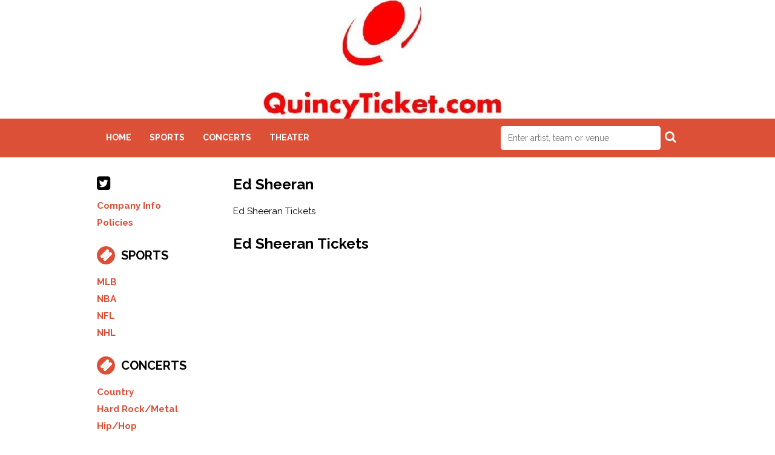

--- FILE ---
content_type: text/html;charset=UTF-8
request_url: http://www.quincyticketcenter.com/events/ed-sheeran
body_size: 2383
content:
<!DOCTYPE html>
<html>
<head>
	<link rel="canonical"
			      href="http://www.quincyticketcenter.com/events/ed-sheeran"/>
		<meta name="viewport" content="width=device-width,initial-scale=1">
<link href="/font-awesome/css/font-awesome.min.css" rel="stylesheet">
<link rel="stylesheet" type="text/css"
	href="/themes-min/common/common.min.css" />
<link rel="stylesheet" type="text/css" href="/themes-min/5/c9.min.css" />
<script>
	var contextPath = "";
</script>
<script src="https://ajax.googleapis.com/ajax/libs/jquery/1.12.0/jquery.min.js"></script>
<link rel="stylesheet" type="text/css"
	  href="//ajax.googleapis.com/ajax/libs/jqueryui/1.12.0/themes/smoothness/jquery-ui.css" />
<script
		src="//ajax.googleapis.com/ajax/libs/jqueryui/1.12.0/jquery-ui.min.js"></script>
<script type="text/javascript" src="/scripts/jquery.autocomplete.min.js"></script>
<script type="text/javascript" src="/1769039371/scripts/appUtil.js"></script>
<script type="text/javascript" src="/scripts/languageUtil.js"></script>
<script type="text/javascript" src="/scripts/suggestions.js"></script>
		<script type="text/javascript" src="/scripts/search.js"></script>
	<title>Ed Sheeran</title>
	<meta name="description" content="Ed Sheeran" />
	<meta name="keywords" content="Ed Sheeran" />
	<script type="text/javascript" src="/1769039371/scripts/main.js"></script>
<script type="text/javascript"
	        src="/scripts/location.js"></script>
	<script type="text/javascript"
	        src="/scripts/resultsUtil.js"></script>
	<script src="/scripts/plugInFormat.js"
	        type="text/javascript"></script>
	<script src="/scripts/events.js" type="text/javascript"></script>
	<script src="/scripts/geoEvents.js" type="text/javascript"></script>
	<script src="/1769039371/scripts/eventList.js" type="text/javascript"></script>
</head>
<body>
<div id="container">
	<div id="header-wrap" style="background-color: #FFFFFF">
	<div id="header">
            <img src="https://s3.amazonaws.com/ticketportal/p/headers/large/749.jpg"
                         alt="www.quincyticketcenter.com">
                </div>
    <div id="smallHeader">
            <img src="https://s3.amazonaws.com/ticketportal/p/headers/small/749.png">
                </div>
    <input type="hidden" id="ipaddress" value="18.117.74.54"/>
<input type="hidden" id="latitude" value="39.9625">
<input type="hidden" id="longitude" value="-83.0061">
<input type="hidden" id="language" value="en">

<input type="hidden" id="ticketSuggestUrl" value="https://suggester.showsearcher.com/get-suggestions">
<input type="hidden" id="ticketSuggestUrlToken" value="eyJhbGciOiJIUzI1NiJ9.eyJpZCI6ICJUSUNLRVRfU0VSVklDRVMiLCAic2lnbmVkIjogIjE3NjkxNjAxOTYifQ.xg2zqySD4MdWaZBnTaybozFQ7UfbvYb_NkWRlhngePc">
<input type="hidden" id="ticketSuggestNoCities" value="true">
<div id="top-nav-wrap">
		<div id="top-nav" class="cf">
			<div id="navToggle">
				<i class="fa fa-reorder"></i>
			</div>
			<div id="responsiveNav" class="bottom-shadow">
				<a class="responsive-nav-link" href="/">Home</a> <a
					class="responsive-nav-link" href="/sports">Sports</a>
				<a class="responsive-nav-link" href="/concerts">Concerts</a>
				<a class="responsive-nav-link" href="/theater">Theater</a>
			</div>
			<div id="top-nav-links">
				<ul class="unstyled-list">
					<li class="first"><a
						
						href="/">Home</a></li>
					<li><a
						
						href="/sports">Sports</a></li>
					<li><a
						
						href="/concerts">Concerts</a></li>
					<li class="last"><a
						
						href="/theater">Theater</a></li>
				</ul>
			</div>
			<div id="top-nav-search">
				<form id="searchForm" action="/results-general">
					<div id="search-box">
						<input type="text" id="searchInput" class="kwds" name="kwds"
							   placeholder="Enter artist, team or venue" autocomplete="off">
						<div id="searchResults"></div>
						<button type="submit">
							<i class="fa fa-search"></i>
						</button>
					</div>
					<div style="clear: both"></div>
				</form>
			</div>
		</div>
	</div>
</div>

<div id="eventListBar" class="top-shadow">
			<a href="#" id="eventSort" class="ticketListLink"
			   style="padding-left: 8px"><i class='fa fa-sort'></i>&nbsp;Event
			</a><a href="#" id="venueSort" class="ticketListLink"
			       style="padding: 0px 8px"><i class='fa fa-sort'></i>&nbsp;Venue
		</a><a style="padding: 0px 8px" href="#" id="dateSort"
			   class="ticketListLink" style="padding: 0px 8px"><i
				class='fa fa-sort'></i>&nbsp;Date </a>
		</div>
	<div id="wrap" class="cf">
		<div id="side-nav">
	<div id="social-icons">
		<a href="https://twitter.com/QuincyTicket"><i class='fa fa-twitter-square'></i></a>
		</div>
	<div id="custom-links">
		<ul class="unstyled-list">
			<li><a href="/company-info">Company Info</a></li>
			<li><a href="/policies">Policies</a></li>
		</ul>
	</div>
	<div class="category-links">
			<ul class="unstyled-list">
				<li class="category-links-title"><a
						href="/sports">Sports</a></li>
				<li><a
								href="/category/mlb">
								MLB</a></li>
					<li><a
								href="/category/nba">
								NBA</a></li>
					<li><a
								href="/category/nfl">
								NFL</a></li>
					<li><a
								href="/category/nhl">
								NHL</a></li>
					</ul>
		</div>
		<div class="category-links">
			<ul class="unstyled-list">
				<li class="category-links-title"><a
						href="/concerts">Concerts</a></li>
				<li><a
								href="/category/country">
								Country</a></li>
					<li><a
								href="/category/hardrock">
								Hard Rock/Metal</a></li>
					<li><a
								href="/category/hip-hop">
								Hip/Hop</a></li>
					<li><a
								href="/category/pop">
								Pop/Rock</a></li>
					</ul>
		</div>
		<div class="category-links">
			<ul class="unstyled-list">
				<li class="category-links-title"><a
						href="/theater">Theater</a></li>
				<li><a
								href="/category/broadway">
								Broadway</a></li>
					<li><a
								href="/category/family">
								Family</a></li>
					<li><a
								href="/category/musicals">
								Musicals</a></li>
					</ul>
		</div>
	</div>
<div id="content">
			<h1 class="content-title">Ed Sheeran</h1>
	<div class="event-info cf">
		<div class="event-text">
			<p class="event-info-summary">Ed Sheeran Tickets</p>
			</div>
	</div>
<div id="loadingDiv">
					<i class="fa fa-cog fa-spin"></i>
				</div>
				<h1 class="content-title">Ed Sheeran&nbsp;Tickets</h1>
					<div id="eventsDisplay"><script type='text/javascript' src='https://tickettransaction.com/?https=true&bid=12&sitenumber=1&tid=301&disableSingleEventRedirect=true&kwds=Ed+Sheeran'></script><script type='text/javascript'>resultsUtil.init();</script></div>
			</div>
	</div>
	<div id="bottomAd">
		<script type="text/javascript"><!--
		google_ad_client = "ca-pub-4500724106740433";
		/* 2PL_728x90_BTF */
		google_ad_slot = "4238509256";
		google_ad_width = 728;
		google_ad_height = 90;
		//-->
		</script>
		<script type="text/javascript"
				src="//pagead2.googlesyndication.com/pagead/show_ads.js">
		</script>
	</div>
<div id="footer-wrap">
		<div id="footer" class="cf">
			<div class="footer-links">
				<ul class="unstyled-list">
					<li><a href="/">Home</a></li>
					<li><a href="/sports">Sports</a></li>
					<li><a href="/concerts">Concerts</a></li>
					<li><a href="/theater">Theater</a></li>
					<li><a target="_blank" href="http://ticketsummit.com">Ticket Summit</a></li>
						<li><a target="_blank" href="http://www.ticketnews.com">Ticket News</a></li>
						<li><a target="_blank" href="http://www.rcncapital.com">RCN Capital</a></li>
						<li><a target="_blank" href="http://www.tnprivatelabel.com">Private Label</a></li>
					<li><a target="_blank" href="https://www.ticketnetwork.com/sell-tickets">Sell Tickets</a></li>
					<li><a href="https://mtt.tickettransaction.com/">My Order</a></li>
					<li><a href="/html-sitemap">Sitemap</a></li>
				</ul>
			</div>
			<div class="footer-links footer-social-links">
				<ul class="unstyled-list">
					<li><a href="https://twitter.com/QuincyTicket"><i
								class='fa fa-twitter-square'></i></a></li>
					</ul>
			</div>
			<div id="copyright">&copy; 2026 All rights reserved</div>
		</div>
	</div>
</div>
</body>
</html>


--- FILE ---
content_type: text/html; charset=utf-8
request_url: https://www.google.com/recaptcha/api2/aframe
body_size: 266
content:
<!DOCTYPE HTML><html><head><meta http-equiv="content-type" content="text/html; charset=UTF-8"></head><body><script nonce="1UI_rmTrCiId4-RSTv-H0w">/** Anti-fraud and anti-abuse applications only. See google.com/recaptcha */ try{var clients={'sodar':'https://pagead2.googlesyndication.com/pagead/sodar?'};window.addEventListener("message",function(a){try{if(a.source===window.parent){var b=JSON.parse(a.data);var c=clients[b['id']];if(c){var d=document.createElement('img');d.src=c+b['params']+'&rc='+(localStorage.getItem("rc::a")?sessionStorage.getItem("rc::b"):"");window.document.body.appendChild(d);sessionStorage.setItem("rc::e",parseInt(sessionStorage.getItem("rc::e")||0)+1);localStorage.setItem("rc::h",'1769160198587');}}}catch(b){}});window.parent.postMessage("_grecaptcha_ready", "*");}catch(b){}</script></body></html>

--- FILE ---
content_type: text/css;charset=UTF-8
request_url: http://www.quincyticketcenter.com/themes-min/5/c9.min.css
body_size: 1681
content:
@import url(//fonts.googleapis.com/css?family=Raleway:400,700);body{font-size:15px;font-family:'Raleway',sans-serif;line-height:18px}input{font-family:'Raleway',sans-serif;font-size:14px}table{line-height:18px}.content-separator{background-color:#fff}a{text-decoration:none;color:#DC5038}a:hover{color:#000}#top-nav-wrap{background:#DC5038}#top-nav-links{margin-left:10px}#top-nav-links a{display:block;padding:22px 15px;color:#fff;font-size:14px;font-weight:bold;text-transform:uppercase;text-decoration:none;display:inline-block}#top-nav-links a:hover,#top-nav-links a.selected{color:#000}#search-box input{background-color:#fff;padding:12px;width:240px;color:#000;font-weight:normal;border-radius:5px}#search-box input:focus{outline:none}#search-box button:hover{color:#DC5038}#search-box button{background-color:transparent;color:#fff}#top-nav-search{margin-top:12px;margin-bottom:12px}#custom-links,.category-links,#top-events,.more-link,.buy-link{color:#000}#custom-links li,.category-links li,#top-events li{cursor:pointer}#custom-links li:last-child,.category-links li:last-child,#top-events li:last-child{border:none}#custom-links a,.category-links a,#top-events a{color:#DC5038;text-decoration:none;display:block;font-weight:bold}#top-events a:hover,#custom-links li:hover a,.category-links li:hover a,#top-events li:hover a{color:#000}li.category-links-title,#top-events-title{margin-bottom:10px;border:none}li.category-links-title a,#top-events-title span{font-size:20px;text-transform:uppercase;font-weight:bold;color:#000;line-height:30px}li.category-links-title a:hover,#top-events-title span:hover{color:#000}li.category-links-title a:before,#top-events-title span:before{content:'\00f145';font-family:FontAwesome;padding:5px;background-color:#DC5038;color:#fff;border-radius:50%;margin-right:10px}.category-links-title a,#top-events-title span{background-image:none}#social-icons a{color:#000}#social-icons a:hover{color:#DC5038}#content,#mini-content{color:#000}.content-title,TD.tn_results_header_title,.checkout_title{color:#000;font-size:24px;line-height:30px;content-title:30px;margin-bottom:20px;font-weight:bold}TD.tn_results_header_subtitle,TD.tn_results_header_subtitle a{font-size:14px}#customSearchLink{font-weight:bold}#customSearchButton,.tn_results_tickets_text a{padding:6px 9px;display:inline-block;border:0;font-weight:bold;cursor:pointer;color:white;text-decoration:none;background:#DC5038;margin:0;font-size:13px;border-radius:7px}.ssc_lrBuyBtn{display:inline-block;border:0;font-weight:bold;cursor:pointer;color:white;text-decoration:none;background:#DC5038;margin:0;font-size:13px;border-radius:7px}.tn_results_ticket_purchase a{padding:6px 9px;display:inline-block;border:0;font-weight:bold;cursor:pointer;color:white;text-decoration:none;background:#DC5038;margin:0;font-size:13px;border-radius:7px}#customSearchButton:hover,.tn_results_tickets_text a:hover,.ssc_lrBuyBtn:hover,.tn_results_ticket_purchase a:hover{background:#000}.ssc_lrBuyBtn{padding:3px 7px}#footer{background-color:#DC5038;color:#fff}#footer a{color:#fff}#copyright{font-size:11px}.slide-title{font-size:20px}.slide-description{font-size:14px;display:block;padding:0;margin:0}.hot-ticket-link,.btn,.btn:hover{background-color:#DC5038;color:#fff;border-radius:20px;border:none;text-shadow:none}.hot-ticket-link:hover{color:#fff;background-color:#000}#navToggle{color:#fff;padding-top:5px}.responsive-nav-link,.responsive-nav-link:hover{text-transform:uppercase;background-color:#000;color:#fff;border-bottom:1px solid #fff;font-weight:bold}#ssc_filterHdr,.ssc_lhTable{background-color:#DC5038!important;color:#fff;padding-bottom:5px;font-family:'Open Sans',sans-serif}.ssc_lhTable tbody,#ssc_filterHdr a:hover{color:#fff}.ssc_sortNoArrow{color:#DC5038!important}.ssc_sortDnArrow,.ssc_sortUpArrow{color:#fff!important}#footer-menu a{font-weight:bold;text-decoration:none}.checkout_totals_total{color:#DC5038!important}#copyright-info{color:#333;font-size:10px}.btn{font-weight:bold}@media screen and (max-width:720px){}

--- FILE ---
content_type: application/javascript;charset=UTF-8
request_url: http://www.quincyticketcenter.com/scripts/events.js
body_size: 1058
content:
$(document).ready(function () {
	$('#eventSort').click(function () {
		if ($(".tn_results_colhead").length) {
			var url = $(".tn_results_colhead a:eq(0)").attr("href");
			window.location.href = url;
		}
	});
	$('#venueSort').click(function () {
		if ($(".tn_results_colhead").length) {
			var url = $(".tn_results_colhead a:eq(1)").attr("href");
			window.location.href = url;
		}
	});
	$('#dateSort').click(function () {
		if ($(".tn_results_colhead").length) {
			var url = $(".tn_results_colhead a:eq(2)").attr("href");
			window.location.href = url;
		}
	});
});
